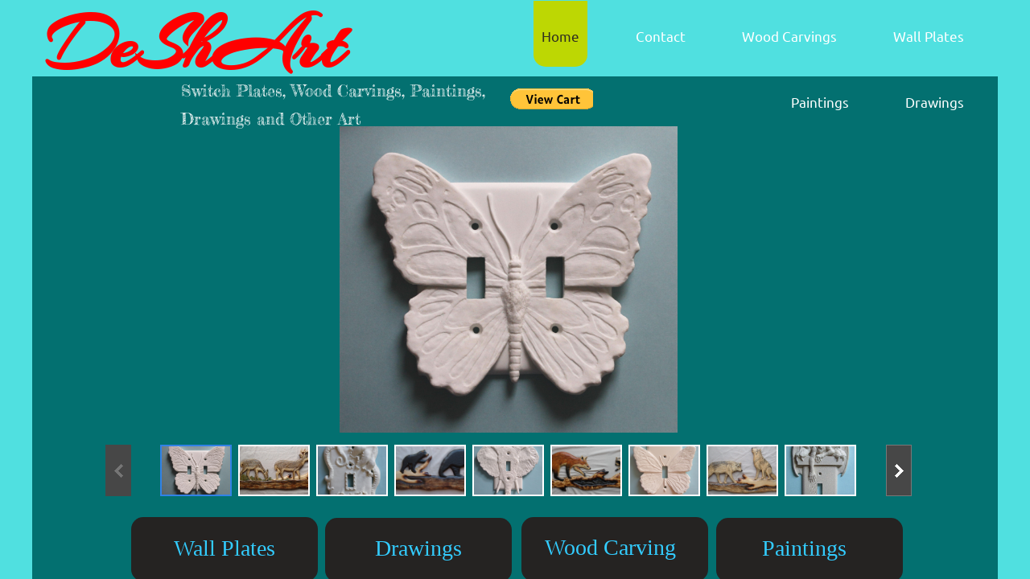

--- FILE ---
content_type: text/html; charset=utf-8
request_url: http://www.deshart.net/
body_size: 12467
content:
 <!DOCTYPE html><html lang="en" dir="ltr" data-tcc-ignore=""><head><title>Wall plates, wood carvings, paintings, drawings and other art</title><meta http-equiv="content-type" content="text/html; charset=UTF-8"><meta http-equiv="X-UA-Compatible" content="IE=edge,chrome=1"><link rel="stylesheet" type="text/css" href="site.css?v="><script> if (typeof ($sf) === "undefined") { $sf = { baseUrl: "https://img1.wsimg.com/wst/v7/WSB7_J_20200610_2101_DEP-18415_2776/v2", skin: "app", preload: 0, require: { jquery: "https://img1.wsimg.com/wst/v7/WSB7_J_20200610_2101_DEP-18415_2776/v2/libs/jquery/jq.js", paths: { "wsbcore": "common/wsb/core", "knockout": "libs/knockout/knockout" } } }; } </script><script id="duel" src="//img1.wsimg.com/starfield/duel/v2.5.8/duel.js?appid=O3BkA5J1#TzNCa0E1SjF2Mi41Ljdwcm9k"></script><script> define('jquery', ['jq!starfield/jquery.mod'], function(m) { return m; }); define('appconfig', [], { documentDownloadBaseUrl: 'http://nebula.wsimg.com' }); </script><meta http-equiv="Content-Location" content="home.html"><meta name="generator" content="Starfield Technologies; Go Daddy Website Builder 7.0.5350"><meta name="description" content="Butterfly wall plates, Steampunk octopus, bear wood carvings, raccoon, paintings, drawings and other fine art for your log cabin or home. "><meta property="og:type" content="website"><meta property="og:title" content="Wall plates, wood carvings, paintings, drawings and other art"><meta property="og:site_name" content="DeShArt"><meta property="og:url" content="http://deshart.net/home.html"><meta property="og:description" content="Butterfly wall plates, Steampunk octopus, bear wood carvings, raccoon, paintings, drawings and other fine art for your log cabin or home. "><meta property="og:image" content="//nebula.wsimg.com/887a08879c89458226891909fdbb42b4?AccessKeyId=8824FE6BE7F2AB1870C3&disposition=0&alloworigin=1"></head><body><style data-inline-fonts>/* vietnamese */
@font-face {
  font-family: 'Allura';
  font-style: normal;
  font-weight: 400;
  src: url(https://img1.wsimg.com/gfonts/s/allura/v23/9oRPNYsQpS4zjuA_hAgWDto.woff2) format('woff2');
  unicode-range: U+0102-0103, U+0110-0111, U+0128-0129, U+0168-0169, U+01A0-01A1, U+01AF-01B0, U+0300-0301, U+0303-0304, U+0308-0309, U+0323, U+0329, U+1EA0-1EF9, U+20AB;
}
/* latin-ext */
@font-face {
  font-family: 'Allura';
  font-style: normal;
  font-weight: 400;
  src: url(https://img1.wsimg.com/gfonts/s/allura/v23/9oRPNYsQpS4zjuA_hQgWDto.woff2) format('woff2');
  unicode-range: U+0100-02BA, U+02BD-02C5, U+02C7-02CC, U+02CE-02D7, U+02DD-02FF, U+0304, U+0308, U+0329, U+1D00-1DBF, U+1E00-1E9F, U+1EF2-1EFF, U+2020, U+20A0-20AB, U+20AD-20C0, U+2113, U+2C60-2C7F, U+A720-A7FF;
}
/* latin */
@font-face {
  font-family: 'Allura';
  font-style: normal;
  font-weight: 400;
  src: url(https://img1.wsimg.com/gfonts/s/allura/v23/9oRPNYsQpS4zjuA_iwgW.woff2) format('woff2');
  unicode-range: U+0000-00FF, U+0131, U+0152-0153, U+02BB-02BC, U+02C6, U+02DA, U+02DC, U+0304, U+0308, U+0329, U+2000-206F, U+20AC, U+2122, U+2191, U+2193, U+2212, U+2215, U+FEFF, U+FFFD;
}
/* cyrillic */
@font-face {
  font-family: 'Amatic SC';
  font-style: normal;
  font-weight: 400;
  src: url(https://img1.wsimg.com/gfonts/s/amaticsc/v28/TUZyzwprpvBS1izr_vOEDuSfQZQ.woff2) format('woff2');
  unicode-range: U+0301, U+0400-045F, U+0490-0491, U+04B0-04B1, U+2116;
}
/* hebrew */
@font-face {
  font-family: 'Amatic SC';
  font-style: normal;
  font-weight: 400;
  src: url(https://img1.wsimg.com/gfonts/s/amaticsc/v28/TUZyzwprpvBS1izr_vOECOSfQZQ.woff2) format('woff2');
  unicode-range: U+0307-0308, U+0590-05FF, U+200C-2010, U+20AA, U+25CC, U+FB1D-FB4F;
}
/* vietnamese */
@font-face {
  font-family: 'Amatic SC';
  font-style: normal;
  font-weight: 400;
  src: url(https://img1.wsimg.com/gfonts/s/amaticsc/v28/TUZyzwprpvBS1izr_vOEBeSfQZQ.woff2) format('woff2');
  unicode-range: U+0102-0103, U+0110-0111, U+0128-0129, U+0168-0169, U+01A0-01A1, U+01AF-01B0, U+0300-0301, U+0303-0304, U+0308-0309, U+0323, U+0329, U+1EA0-1EF9, U+20AB;
}
/* latin-ext */
@font-face {
  font-family: 'Amatic SC';
  font-style: normal;
  font-weight: 400;
  src: url(https://img1.wsimg.com/gfonts/s/amaticsc/v28/TUZyzwprpvBS1izr_vOEBOSfQZQ.woff2) format('woff2');
  unicode-range: U+0100-02BA, U+02BD-02C5, U+02C7-02CC, U+02CE-02D7, U+02DD-02FF, U+0304, U+0308, U+0329, U+1D00-1DBF, U+1E00-1E9F, U+1EF2-1EFF, U+2020, U+20A0-20AB, U+20AD-20C0, U+2113, U+2C60-2C7F, U+A720-A7FF;
}
/* latin */
@font-face {
  font-family: 'Amatic SC';
  font-style: normal;
  font-weight: 400;
  src: url(https://img1.wsimg.com/gfonts/s/amaticsc/v28/TUZyzwprpvBS1izr_vOECuSf.woff2) format('woff2');
  unicode-range: U+0000-00FF, U+0131, U+0152-0153, U+02BB-02BC, U+02C6, U+02DA, U+02DC, U+0304, U+0308, U+0329, U+2000-206F, U+20AC, U+2122, U+2191, U+2193, U+2212, U+2215, U+FEFF, U+FFFD;
}
/* vietnamese */
@font-face {
  font-family: 'Arizonia';
  font-style: normal;
  font-weight: 400;
  src: url(https://img1.wsimg.com/gfonts/s/arizonia/v23/neIIzCemt4A5qa7mv5WOFqwKUQ.woff2) format('woff2');
  unicode-range: U+0102-0103, U+0110-0111, U+0128-0129, U+0168-0169, U+01A0-01A1, U+01AF-01B0, U+0300-0301, U+0303-0304, U+0308-0309, U+0323, U+0329, U+1EA0-1EF9, U+20AB;
}
/* latin-ext */
@font-face {
  font-family: 'Arizonia';
  font-style: normal;
  font-weight: 400;
  src: url(https://img1.wsimg.com/gfonts/s/arizonia/v23/neIIzCemt4A5qa7mv5WPFqwKUQ.woff2) format('woff2');
  unicode-range: U+0100-02BA, U+02BD-02C5, U+02C7-02CC, U+02CE-02D7, U+02DD-02FF, U+0304, U+0308, U+0329, U+1D00-1DBF, U+1E00-1E9F, U+1EF2-1EFF, U+2020, U+20A0-20AB, U+20AD-20C0, U+2113, U+2C60-2C7F, U+A720-A7FF;
}
/* latin */
@font-face {
  font-family: 'Arizonia';
  font-style: normal;
  font-weight: 400;
  src: url(https://img1.wsimg.com/gfonts/s/arizonia/v23/neIIzCemt4A5qa7mv5WBFqw.woff2) format('woff2');
  unicode-range: U+0000-00FF, U+0131, U+0152-0153, U+02BB-02BC, U+02C6, U+02DA, U+02DC, U+0304, U+0308, U+0329, U+2000-206F, U+20AC, U+2122, U+2191, U+2193, U+2212, U+2215, U+FEFF, U+FFFD;
}
/* latin */
@font-face {
  font-family: 'Averia Sans Libre';
  font-style: normal;
  font-weight: 400;
  src: url(https://img1.wsimg.com/gfonts/s/averiasanslibre/v20/ga6XaxZG_G5OvCf_rt7FH3B6BHLMEdVOEoI.woff2) format('woff2');
  unicode-range: U+0000-00FF, U+0131, U+0152-0153, U+02BB-02BC, U+02C6, U+02DA, U+02DC, U+0304, U+0308, U+0329, U+2000-206F, U+20AC, U+2122, U+2191, U+2193, U+2212, U+2215, U+FEFF, U+FFFD;
}
/* latin */
@font-face {
  font-family: 'Cabin Sketch';
  font-style: normal;
  font-weight: 400;
  src: url(https://img1.wsimg.com/gfonts/s/cabinsketch/v23/QGYpz_kZZAGCONcK2A4bGOj8mNhN.woff2) format('woff2');
  unicode-range: U+0000-00FF, U+0131, U+0152-0153, U+02BB-02BC, U+02C6, U+02DA, U+02DC, U+0304, U+0308, U+0329, U+2000-206F, U+20AC, U+2122, U+2191, U+2193, U+2212, U+2215, U+FEFF, U+FFFD;
}
/* vietnamese */
@font-face {
  font-family: 'Francois One';
  font-style: normal;
  font-weight: 400;
  src: url(https://img1.wsimg.com/gfonts/s/francoisone/v22/_Xmr-H4zszafZw3A-KPSZut9zgiRi_Y.woff2) format('woff2');
  unicode-range: U+0102-0103, U+0110-0111, U+0128-0129, U+0168-0169, U+01A0-01A1, U+01AF-01B0, U+0300-0301, U+0303-0304, U+0308-0309, U+0323, U+0329, U+1EA0-1EF9, U+20AB;
}
/* latin-ext */
@font-face {
  font-family: 'Francois One';
  font-style: normal;
  font-weight: 400;
  src: url(https://img1.wsimg.com/gfonts/s/francoisone/v22/_Xmr-H4zszafZw3A-KPSZut9zwiRi_Y.woff2) format('woff2');
  unicode-range: U+0100-02BA, U+02BD-02C5, U+02C7-02CC, U+02CE-02D7, U+02DD-02FF, U+0304, U+0308, U+0329, U+1D00-1DBF, U+1E00-1E9F, U+1EF2-1EFF, U+2020, U+20A0-20AB, U+20AD-20C0, U+2113, U+2C60-2C7F, U+A720-A7FF;
}
/* latin */
@font-face {
  font-family: 'Francois One';
  font-style: normal;
  font-weight: 400;
  src: url(https://img1.wsimg.com/gfonts/s/francoisone/v22/_Xmr-H4zszafZw3A-KPSZut9wQiR.woff2) format('woff2');
  unicode-range: U+0000-00FF, U+0131, U+0152-0153, U+02BB-02BC, U+02C6, U+02DA, U+02DC, U+0304, U+0308, U+0329, U+2000-206F, U+20AC, U+2122, U+2191, U+2193, U+2212, U+2215, U+FEFF, U+FFFD;
}
/* latin-ext */
@font-face {
  font-family: 'Fredericka the Great';
  font-style: normal;
  font-weight: 400;
  src: url(https://img1.wsimg.com/gfonts/s/frederickathegreat/v23/9Bt33CxNwt7aOctW2xjbCstzwVKsIBVV--StxbcVcg.woff2) format('woff2');
  unicode-range: U+0100-02BA, U+02BD-02C5, U+02C7-02CC, U+02CE-02D7, U+02DD-02FF, U+0304, U+0308, U+0329, U+1D00-1DBF, U+1E00-1E9F, U+1EF2-1EFF, U+2020, U+20A0-20AB, U+20AD-20C0, U+2113, U+2C60-2C7F, U+A720-A7FF;
}
/* latin */
@font-face {
  font-family: 'Fredericka the Great';
  font-style: normal;
  font-weight: 400;
  src: url(https://img1.wsimg.com/gfonts/s/frederickathegreat/v23/9Bt33CxNwt7aOctW2xjbCstzwVKsIBVV--Sjxbc.woff2) format('woff2');
  unicode-range: U+0000-00FF, U+0131, U+0152-0153, U+02BB-02BC, U+02C6, U+02DA, U+02DC, U+0304, U+0308, U+0329, U+2000-206F, U+20AC, U+2122, U+2191, U+2193, U+2212, U+2215, U+FEFF, U+FFFD;
}
/* latin */
@font-face {
  font-family: 'Jacques Francois Shadow';
  font-style: normal;
  font-weight: 400;
  src: url(https://img1.wsimg.com/gfonts/s/jacquesfrancoisshadow/v27/KR1FBtOz8PKTMk-kqdkLVrvR0ECFrB6Pin-2_p8Suno.woff2) format('woff2');
  unicode-range: U+0000-00FF, U+0131, U+0152-0153, U+02BB-02BC, U+02C6, U+02DA, U+02DC, U+0304, U+0308, U+0329, U+2000-206F, U+20AC, U+2122, U+2191, U+2193, U+2212, U+2215, U+FEFF, U+FFFD;
}
/* latin */
@font-face {
  font-family: 'Josefin Slab';
  font-style: normal;
  font-weight: 400;
  src: url(https://img1.wsimg.com/gfonts/s/josefinslab/v29/lW-swjwOK3Ps5GSJlNNkMalNpiZe_ldbOR4W71msR349Kg.woff2) format('woff2');
  unicode-range: U+0000-00FF, U+0131, U+0152-0153, U+02BB-02BC, U+02C6, U+02DA, U+02DC, U+0304, U+0308, U+0329, U+2000-206F, U+20AC, U+2122, U+2191, U+2193, U+2212, U+2215, U+FEFF, U+FFFD;
}
/* latin-ext */
@font-face {
  font-family: 'Kaushan Script';
  font-style: normal;
  font-weight: 400;
  src: url(https://img1.wsimg.com/gfonts/s/kaushanscript/v19/vm8vdRfvXFLG3OLnsO15WYS5DG72wNJHMw.woff2) format('woff2');
  unicode-range: U+0100-02BA, U+02BD-02C5, U+02C7-02CC, U+02CE-02D7, U+02DD-02FF, U+0304, U+0308, U+0329, U+1D00-1DBF, U+1E00-1E9F, U+1EF2-1EFF, U+2020, U+20A0-20AB, U+20AD-20C0, U+2113, U+2C60-2C7F, U+A720-A7FF;
}
/* latin */
@font-face {
  font-family: 'Kaushan Script';
  font-style: normal;
  font-weight: 400;
  src: url(https://img1.wsimg.com/gfonts/s/kaushanscript/v19/vm8vdRfvXFLG3OLnsO15WYS5DG74wNI.woff2) format('woff2');
  unicode-range: U+0000-00FF, U+0131, U+0152-0153, U+02BB-02BC, U+02C6, U+02DA, U+02DC, U+0304, U+0308, U+0329, U+2000-206F, U+20AC, U+2122, U+2191, U+2193, U+2212, U+2215, U+FEFF, U+FFFD;
}
/* latin-ext */
@font-face {
  font-family: 'Love Ya Like A Sister';
  font-style: normal;
  font-weight: 400;
  src: url(https://img1.wsimg.com/gfonts/s/loveyalikeasister/v23/R70EjzUBlOqPeouhFDfR80-0FhOqJubN-BeL-3xdgGE.woff2) format('woff2');
  unicode-range: U+0100-02BA, U+02BD-02C5, U+02C7-02CC, U+02CE-02D7, U+02DD-02FF, U+0304, U+0308, U+0329, U+1D00-1DBF, U+1E00-1E9F, U+1EF2-1EFF, U+2020, U+20A0-20AB, U+20AD-20C0, U+2113, U+2C60-2C7F, U+A720-A7FF;
}
/* latin */
@font-face {
  font-family: 'Love Ya Like A Sister';
  font-style: normal;
  font-weight: 400;
  src: url(https://img1.wsimg.com/gfonts/s/loveyalikeasister/v23/R70EjzUBlOqPeouhFDfR80-0FhOqJubN-BeL9Xxd.woff2) format('woff2');
  unicode-range: U+0000-00FF, U+0131, U+0152-0153, U+02BB-02BC, U+02C6, U+02DA, U+02DC, U+0304, U+0308, U+0329, U+2000-206F, U+20AC, U+2122, U+2191, U+2193, U+2212, U+2215, U+FEFF, U+FFFD;
}
/* cyrillic-ext */
@font-face {
  font-family: 'Merriweather';
  font-style: normal;
  font-weight: 400;
  font-stretch: 100%;
  src: url(https://img1.wsimg.com/gfonts/s/merriweather/v33/u-4D0qyriQwlOrhSvowK_l5UcA6zuSYEqOzpPe3HOZJ5eX1WtLaQwmYiScCmDxhtNOKl8yDr3icaGV31GvU.woff2) format('woff2');
  unicode-range: U+0460-052F, U+1C80-1C8A, U+20B4, U+2DE0-2DFF, U+A640-A69F, U+FE2E-FE2F;
}
/* cyrillic */
@font-face {
  font-family: 'Merriweather';
  font-style: normal;
  font-weight: 400;
  font-stretch: 100%;
  src: url(https://img1.wsimg.com/gfonts/s/merriweather/v33/u-4D0qyriQwlOrhSvowK_l5UcA6zuSYEqOzpPe3HOZJ5eX1WtLaQwmYiScCmDxhtNOKl8yDr3icaEF31GvU.woff2) format('woff2');
  unicode-range: U+0301, U+0400-045F, U+0490-0491, U+04B0-04B1, U+2116;
}
/* vietnamese */
@font-face {
  font-family: 'Merriweather';
  font-style: normal;
  font-weight: 400;
  font-stretch: 100%;
  src: url(https://img1.wsimg.com/gfonts/s/merriweather/v33/u-4D0qyriQwlOrhSvowK_l5UcA6zuSYEqOzpPe3HOZJ5eX1WtLaQwmYiScCmDxhtNOKl8yDr3icaG131GvU.woff2) format('woff2');
  unicode-range: U+0102-0103, U+0110-0111, U+0128-0129, U+0168-0169, U+01A0-01A1, U+01AF-01B0, U+0300-0301, U+0303-0304, U+0308-0309, U+0323, U+0329, U+1EA0-1EF9, U+20AB;
}
/* latin-ext */
@font-face {
  font-family: 'Merriweather';
  font-style: normal;
  font-weight: 400;
  font-stretch: 100%;
  src: url(https://img1.wsimg.com/gfonts/s/merriweather/v33/u-4D0qyriQwlOrhSvowK_l5UcA6zuSYEqOzpPe3HOZJ5eX1WtLaQwmYiScCmDxhtNOKl8yDr3icaGl31GvU.woff2) format('woff2');
  unicode-range: U+0100-02BA, U+02BD-02C5, U+02C7-02CC, U+02CE-02D7, U+02DD-02FF, U+0304, U+0308, U+0329, U+1D00-1DBF, U+1E00-1E9F, U+1EF2-1EFF, U+2020, U+20A0-20AB, U+20AD-20C0, U+2113, U+2C60-2C7F, U+A720-A7FF;
}
/* latin */
@font-face {
  font-family: 'Merriweather';
  font-style: normal;
  font-weight: 400;
  font-stretch: 100%;
  src: url(https://img1.wsimg.com/gfonts/s/merriweather/v33/u-4D0qyriQwlOrhSvowK_l5UcA6zuSYEqOzpPe3HOZJ5eX1WtLaQwmYiScCmDxhtNOKl8yDr3icaFF31.woff2) format('woff2');
  unicode-range: U+0000-00FF, U+0131, U+0152-0153, U+02BB-02BC, U+02C6, U+02DA, U+02DC, U+0304, U+0308, U+0329, U+2000-206F, U+20AC, U+2122, U+2191, U+2193, U+2212, U+2215, U+FEFF, U+FFFD;
}
/* latin-ext */
@font-face {
  font-family: 'Offside';
  font-style: normal;
  font-weight: 400;
  src: url(https://img1.wsimg.com/gfonts/s/offside/v26/HI_KiYMWKa9QrAykc5joR6-d.woff2) format('woff2');
  unicode-range: U+0100-02BA, U+02BD-02C5, U+02C7-02CC, U+02CE-02D7, U+02DD-02FF, U+0304, U+0308, U+0329, U+1D00-1DBF, U+1E00-1E9F, U+1EF2-1EFF, U+2020, U+20A0-20AB, U+20AD-20C0, U+2113, U+2C60-2C7F, U+A720-A7FF;
}
/* latin */
@font-face {
  font-family: 'Offside';
  font-style: normal;
  font-weight: 400;
  src: url(https://img1.wsimg.com/gfonts/s/offside/v26/HI_KiYMWKa9QrAykc5boRw.woff2) format('woff2');
  unicode-range: U+0000-00FF, U+0131, U+0152-0153, U+02BB-02BC, U+02C6, U+02DA, U+02DC, U+0304, U+0308, U+0329, U+2000-206F, U+20AC, U+2122, U+2191, U+2193, U+2212, U+2215, U+FEFF, U+FFFD;
}
/* cyrillic-ext */
@font-face {
  font-family: 'Open Sans';
  font-style: normal;
  font-weight: 400;
  font-stretch: 100%;
  src: url(https://img1.wsimg.com/gfonts/s/opensans/v44/memSYaGs126MiZpBA-UvWbX2vVnXBbObj2OVZyOOSr4dVJWUgsjZ0B4taVIGxA.woff2) format('woff2');
  unicode-range: U+0460-052F, U+1C80-1C8A, U+20B4, U+2DE0-2DFF, U+A640-A69F, U+FE2E-FE2F;
}
/* cyrillic */
@font-face {
  font-family: 'Open Sans';
  font-style: normal;
  font-weight: 400;
  font-stretch: 100%;
  src: url(https://img1.wsimg.com/gfonts/s/opensans/v44/memSYaGs126MiZpBA-UvWbX2vVnXBbObj2OVZyOOSr4dVJWUgsjZ0B4kaVIGxA.woff2) format('woff2');
  unicode-range: U+0301, U+0400-045F, U+0490-0491, U+04B0-04B1, U+2116;
}
/* greek-ext */
@font-face {
  font-family: 'Open Sans';
  font-style: normal;
  font-weight: 400;
  font-stretch: 100%;
  src: url(https://img1.wsimg.com/gfonts/s/opensans/v44/memSYaGs126MiZpBA-UvWbX2vVnXBbObj2OVZyOOSr4dVJWUgsjZ0B4saVIGxA.woff2) format('woff2');
  unicode-range: U+1F00-1FFF;
}
/* greek */
@font-face {
  font-family: 'Open Sans';
  font-style: normal;
  font-weight: 400;
  font-stretch: 100%;
  src: url(https://img1.wsimg.com/gfonts/s/opensans/v44/memSYaGs126MiZpBA-UvWbX2vVnXBbObj2OVZyOOSr4dVJWUgsjZ0B4jaVIGxA.woff2) format('woff2');
  unicode-range: U+0370-0377, U+037A-037F, U+0384-038A, U+038C, U+038E-03A1, U+03A3-03FF;
}
/* hebrew */
@font-face {
  font-family: 'Open Sans';
  font-style: normal;
  font-weight: 400;
  font-stretch: 100%;
  src: url(https://img1.wsimg.com/gfonts/s/opensans/v44/memSYaGs126MiZpBA-UvWbX2vVnXBbObj2OVZyOOSr4dVJWUgsjZ0B4iaVIGxA.woff2) format('woff2');
  unicode-range: U+0307-0308, U+0590-05FF, U+200C-2010, U+20AA, U+25CC, U+FB1D-FB4F;
}
/* math */
@font-face {
  font-family: 'Open Sans';
  font-style: normal;
  font-weight: 400;
  font-stretch: 100%;
  src: url(https://img1.wsimg.com/gfonts/s/opensans/v44/memSYaGs126MiZpBA-UvWbX2vVnXBbObj2OVZyOOSr4dVJWUgsjZ0B5caVIGxA.woff2) format('woff2');
  unicode-range: U+0302-0303, U+0305, U+0307-0308, U+0310, U+0312, U+0315, U+031A, U+0326-0327, U+032C, U+032F-0330, U+0332-0333, U+0338, U+033A, U+0346, U+034D, U+0391-03A1, U+03A3-03A9, U+03B1-03C9, U+03D1, U+03D5-03D6, U+03F0-03F1, U+03F4-03F5, U+2016-2017, U+2034-2038, U+203C, U+2040, U+2043, U+2047, U+2050, U+2057, U+205F, U+2070-2071, U+2074-208E, U+2090-209C, U+20D0-20DC, U+20E1, U+20E5-20EF, U+2100-2112, U+2114-2115, U+2117-2121, U+2123-214F, U+2190, U+2192, U+2194-21AE, U+21B0-21E5, U+21F1-21F2, U+21F4-2211, U+2213-2214, U+2216-22FF, U+2308-230B, U+2310, U+2319, U+231C-2321, U+2336-237A, U+237C, U+2395, U+239B-23B7, U+23D0, U+23DC-23E1, U+2474-2475, U+25AF, U+25B3, U+25B7, U+25BD, U+25C1, U+25CA, U+25CC, U+25FB, U+266D-266F, U+27C0-27FF, U+2900-2AFF, U+2B0E-2B11, U+2B30-2B4C, U+2BFE, U+3030, U+FF5B, U+FF5D, U+1D400-1D7FF, U+1EE00-1EEFF;
}
/* symbols */
@font-face {
  font-family: 'Open Sans';
  font-style: normal;
  font-weight: 400;
  font-stretch: 100%;
  src: url(https://img1.wsimg.com/gfonts/s/opensans/v44/memSYaGs126MiZpBA-UvWbX2vVnXBbObj2OVZyOOSr4dVJWUgsjZ0B5OaVIGxA.woff2) format('woff2');
  unicode-range: U+0001-000C, U+000E-001F, U+007F-009F, U+20DD-20E0, U+20E2-20E4, U+2150-218F, U+2190, U+2192, U+2194-2199, U+21AF, U+21E6-21F0, U+21F3, U+2218-2219, U+2299, U+22C4-22C6, U+2300-243F, U+2440-244A, U+2460-24FF, U+25A0-27BF, U+2800-28FF, U+2921-2922, U+2981, U+29BF, U+29EB, U+2B00-2BFF, U+4DC0-4DFF, U+FFF9-FFFB, U+10140-1018E, U+10190-1019C, U+101A0, U+101D0-101FD, U+102E0-102FB, U+10E60-10E7E, U+1D2C0-1D2D3, U+1D2E0-1D37F, U+1F000-1F0FF, U+1F100-1F1AD, U+1F1E6-1F1FF, U+1F30D-1F30F, U+1F315, U+1F31C, U+1F31E, U+1F320-1F32C, U+1F336, U+1F378, U+1F37D, U+1F382, U+1F393-1F39F, U+1F3A7-1F3A8, U+1F3AC-1F3AF, U+1F3C2, U+1F3C4-1F3C6, U+1F3CA-1F3CE, U+1F3D4-1F3E0, U+1F3ED, U+1F3F1-1F3F3, U+1F3F5-1F3F7, U+1F408, U+1F415, U+1F41F, U+1F426, U+1F43F, U+1F441-1F442, U+1F444, U+1F446-1F449, U+1F44C-1F44E, U+1F453, U+1F46A, U+1F47D, U+1F4A3, U+1F4B0, U+1F4B3, U+1F4B9, U+1F4BB, U+1F4BF, U+1F4C8-1F4CB, U+1F4D6, U+1F4DA, U+1F4DF, U+1F4E3-1F4E6, U+1F4EA-1F4ED, U+1F4F7, U+1F4F9-1F4FB, U+1F4FD-1F4FE, U+1F503, U+1F507-1F50B, U+1F50D, U+1F512-1F513, U+1F53E-1F54A, U+1F54F-1F5FA, U+1F610, U+1F650-1F67F, U+1F687, U+1F68D, U+1F691, U+1F694, U+1F698, U+1F6AD, U+1F6B2, U+1F6B9-1F6BA, U+1F6BC, U+1F6C6-1F6CF, U+1F6D3-1F6D7, U+1F6E0-1F6EA, U+1F6F0-1F6F3, U+1F6F7-1F6FC, U+1F700-1F7FF, U+1F800-1F80B, U+1F810-1F847, U+1F850-1F859, U+1F860-1F887, U+1F890-1F8AD, U+1F8B0-1F8BB, U+1F8C0-1F8C1, U+1F900-1F90B, U+1F93B, U+1F946, U+1F984, U+1F996, U+1F9E9, U+1FA00-1FA6F, U+1FA70-1FA7C, U+1FA80-1FA89, U+1FA8F-1FAC6, U+1FACE-1FADC, U+1FADF-1FAE9, U+1FAF0-1FAF8, U+1FB00-1FBFF;
}
/* vietnamese */
@font-face {
  font-family: 'Open Sans';
  font-style: normal;
  font-weight: 400;
  font-stretch: 100%;
  src: url(https://img1.wsimg.com/gfonts/s/opensans/v44/memSYaGs126MiZpBA-UvWbX2vVnXBbObj2OVZyOOSr4dVJWUgsjZ0B4vaVIGxA.woff2) format('woff2');
  unicode-range: U+0102-0103, U+0110-0111, U+0128-0129, U+0168-0169, U+01A0-01A1, U+01AF-01B0, U+0300-0301, U+0303-0304, U+0308-0309, U+0323, U+0329, U+1EA0-1EF9, U+20AB;
}
/* latin-ext */
@font-face {
  font-family: 'Open Sans';
  font-style: normal;
  font-weight: 400;
  font-stretch: 100%;
  src: url(https://img1.wsimg.com/gfonts/s/opensans/v44/memSYaGs126MiZpBA-UvWbX2vVnXBbObj2OVZyOOSr4dVJWUgsjZ0B4uaVIGxA.woff2) format('woff2');
  unicode-range: U+0100-02BA, U+02BD-02C5, U+02C7-02CC, U+02CE-02D7, U+02DD-02FF, U+0304, U+0308, U+0329, U+1D00-1DBF, U+1E00-1E9F, U+1EF2-1EFF, U+2020, U+20A0-20AB, U+20AD-20C0, U+2113, U+2C60-2C7F, U+A720-A7FF;
}
/* latin */
@font-face {
  font-family: 'Open Sans';
  font-style: normal;
  font-weight: 400;
  font-stretch: 100%;
  src: url(https://img1.wsimg.com/gfonts/s/opensans/v44/memSYaGs126MiZpBA-UvWbX2vVnXBbObj2OVZyOOSr4dVJWUgsjZ0B4gaVI.woff2) format('woff2');
  unicode-range: U+0000-00FF, U+0131, U+0152-0153, U+02BB-02BC, U+02C6, U+02DA, U+02DC, U+0304, U+0308, U+0329, U+2000-206F, U+20AC, U+2122, U+2191, U+2193, U+2212, U+2215, U+FEFF, U+FFFD;
}
/* cyrillic-ext */
@font-face {
  font-family: 'Oswald';
  font-style: normal;
  font-weight: 400;
  src: url(https://img1.wsimg.com/gfonts/s/oswald/v57/TK3_WkUHHAIjg75cFRf3bXL8LICs1_FvsUtiZTaR.woff2) format('woff2');
  unicode-range: U+0460-052F, U+1C80-1C8A, U+20B4, U+2DE0-2DFF, U+A640-A69F, U+FE2E-FE2F;
}
/* cyrillic */
@font-face {
  font-family: 'Oswald';
  font-style: normal;
  font-weight: 400;
  src: url(https://img1.wsimg.com/gfonts/s/oswald/v57/TK3_WkUHHAIjg75cFRf3bXL8LICs1_FvsUJiZTaR.woff2) format('woff2');
  unicode-range: U+0301, U+0400-045F, U+0490-0491, U+04B0-04B1, U+2116;
}
/* vietnamese */
@font-face {
  font-family: 'Oswald';
  font-style: normal;
  font-weight: 400;
  src: url(https://img1.wsimg.com/gfonts/s/oswald/v57/TK3_WkUHHAIjg75cFRf3bXL8LICs1_FvsUliZTaR.woff2) format('woff2');
  unicode-range: U+0102-0103, U+0110-0111, U+0128-0129, U+0168-0169, U+01A0-01A1, U+01AF-01B0, U+0300-0301, U+0303-0304, U+0308-0309, U+0323, U+0329, U+1EA0-1EF9, U+20AB;
}
/* latin-ext */
@font-face {
  font-family: 'Oswald';
  font-style: normal;
  font-weight: 400;
  src: url(https://img1.wsimg.com/gfonts/s/oswald/v57/TK3_WkUHHAIjg75cFRf3bXL8LICs1_FvsUhiZTaR.woff2) format('woff2');
  unicode-range: U+0100-02BA, U+02BD-02C5, U+02C7-02CC, U+02CE-02D7, U+02DD-02FF, U+0304, U+0308, U+0329, U+1D00-1DBF, U+1E00-1E9F, U+1EF2-1EFF, U+2020, U+20A0-20AB, U+20AD-20C0, U+2113, U+2C60-2C7F, U+A720-A7FF;
}
/* latin */
@font-face {
  font-family: 'Oswald';
  font-style: normal;
  font-weight: 400;
  src: url(https://img1.wsimg.com/gfonts/s/oswald/v57/TK3_WkUHHAIjg75cFRf3bXL8LICs1_FvsUZiZQ.woff2) format('woff2');
  unicode-range: U+0000-00FF, U+0131, U+0152-0153, U+02BB-02BC, U+02C6, U+02DA, U+02DC, U+0304, U+0308, U+0329, U+2000-206F, U+20AC, U+2122, U+2191, U+2193, U+2212, U+2215, U+FEFF, U+FFFD;
}
/* latin-ext */
@font-face {
  font-family: 'Over the Rainbow';
  font-style: normal;
  font-weight: 400;
  src: url(https://img1.wsimg.com/gfonts/s/overtherainbow/v23/11haGoXG1k_HKhMLUWz7Mc7vvW5ulvqs9eA2.woff2) format('woff2');
  unicode-range: U+0100-02BA, U+02BD-02C5, U+02C7-02CC, U+02CE-02D7, U+02DD-02FF, U+0304, U+0308, U+0329, U+1D00-1DBF, U+1E00-1E9F, U+1EF2-1EFF, U+2020, U+20A0-20AB, U+20AD-20C0, U+2113, U+2C60-2C7F, U+A720-A7FF;
}
/* latin */
@font-face {
  font-family: 'Over the Rainbow';
  font-style: normal;
  font-weight: 400;
  src: url(https://img1.wsimg.com/gfonts/s/overtherainbow/v23/11haGoXG1k_HKhMLUWz7Mc7vvW5ulvSs9Q.woff2) format('woff2');
  unicode-range: U+0000-00FF, U+0131, U+0152-0153, U+02BB-02BC, U+02C6, U+02DA, U+02DC, U+0304, U+0308, U+0329, U+2000-206F, U+20AC, U+2122, U+2191, U+2193, U+2212, U+2215, U+FEFF, U+FFFD;
}
/* cyrillic-ext */
@font-face {
  font-family: 'Pacifico';
  font-style: normal;
  font-weight: 400;
  src: url(https://img1.wsimg.com/gfonts/s/pacifico/v23/FwZY7-Qmy14u9lezJ-6K6MmTpA.woff2) format('woff2');
  unicode-range: U+0460-052F, U+1C80-1C8A, U+20B4, U+2DE0-2DFF, U+A640-A69F, U+FE2E-FE2F;
}
/* cyrillic */
@font-face {
  font-family: 'Pacifico';
  font-style: normal;
  font-weight: 400;
  src: url(https://img1.wsimg.com/gfonts/s/pacifico/v23/FwZY7-Qmy14u9lezJ-6D6MmTpA.woff2) format('woff2');
  unicode-range: U+0301, U+0400-045F, U+0490-0491, U+04B0-04B1, U+2116;
}
/* vietnamese */
@font-face {
  font-family: 'Pacifico';
  font-style: normal;
  font-weight: 400;
  src: url(https://img1.wsimg.com/gfonts/s/pacifico/v23/FwZY7-Qmy14u9lezJ-6I6MmTpA.woff2) format('woff2');
  unicode-range: U+0102-0103, U+0110-0111, U+0128-0129, U+0168-0169, U+01A0-01A1, U+01AF-01B0, U+0300-0301, U+0303-0304, U+0308-0309, U+0323, U+0329, U+1EA0-1EF9, U+20AB;
}
/* latin-ext */
@font-face {
  font-family: 'Pacifico';
  font-style: normal;
  font-weight: 400;
  src: url(https://img1.wsimg.com/gfonts/s/pacifico/v23/FwZY7-Qmy14u9lezJ-6J6MmTpA.woff2) format('woff2');
  unicode-range: U+0100-02BA, U+02BD-02C5, U+02C7-02CC, U+02CE-02D7, U+02DD-02FF, U+0304, U+0308, U+0329, U+1D00-1DBF, U+1E00-1E9F, U+1EF2-1EFF, U+2020, U+20A0-20AB, U+20AD-20C0, U+2113, U+2C60-2C7F, U+A720-A7FF;
}
/* latin */
@font-face {
  font-family: 'Pacifico';
  font-style: normal;
  font-weight: 400;
  src: url(https://img1.wsimg.com/gfonts/s/pacifico/v23/FwZY7-Qmy14u9lezJ-6H6Mk.woff2) format('woff2');
  unicode-range: U+0000-00FF, U+0131, U+0152-0153, U+02BB-02BC, U+02C6, U+02DA, U+02DC, U+0304, U+0308, U+0329, U+2000-206F, U+20AC, U+2122, U+2191, U+2193, U+2212, U+2215, U+FEFF, U+FFFD;
}
/* latin-ext */
@font-face {
  font-family: 'Romanesco';
  font-style: normal;
  font-weight: 400;
  src: url(https://img1.wsimg.com/gfonts/s/romanesco/v22/w8gYH2ozQOY7_r_J7mSX1XYKmOo.woff2) format('woff2');
  unicode-range: U+0100-02BA, U+02BD-02C5, U+02C7-02CC, U+02CE-02D7, U+02DD-02FF, U+0304, U+0308, U+0329, U+1D00-1DBF, U+1E00-1E9F, U+1EF2-1EFF, U+2020, U+20A0-20AB, U+20AD-20C0, U+2113, U+2C60-2C7F, U+A720-A7FF;
}
/* latin */
@font-face {
  font-family: 'Romanesco';
  font-style: normal;
  font-weight: 400;
  src: url(https://img1.wsimg.com/gfonts/s/romanesco/v22/w8gYH2ozQOY7_r_J7mSX23YK.woff2) format('woff2');
  unicode-range: U+0000-00FF, U+0131, U+0152-0153, U+02BB-02BC, U+02C6, U+02DA, U+02DC, U+0304, U+0308, U+0329, U+2000-206F, U+20AC, U+2122, U+2191, U+2193, U+2212, U+2215, U+FEFF, U+FFFD;
}
/* latin-ext */
@font-face {
  font-family: 'Sacramento';
  font-style: normal;
  font-weight: 400;
  src: url(https://img1.wsimg.com/gfonts/s/sacramento/v17/buEzpo6gcdjy0EiZMBUG4CMf_exL.woff2) format('woff2');
  unicode-range: U+0100-02BA, U+02BD-02C5, U+02C7-02CC, U+02CE-02D7, U+02DD-02FF, U+0304, U+0308, U+0329, U+1D00-1DBF, U+1E00-1E9F, U+1EF2-1EFF, U+2020, U+20A0-20AB, U+20AD-20C0, U+2113, U+2C60-2C7F, U+A720-A7FF;
}
/* latin */
@font-face {
  font-family: 'Sacramento';
  font-style: normal;
  font-weight: 400;
  src: url(https://img1.wsimg.com/gfonts/s/sacramento/v17/buEzpo6gcdjy0EiZMBUG4C0f_Q.woff2) format('woff2');
  unicode-range: U+0000-00FF, U+0131, U+0152-0153, U+02BB-02BC, U+02C6, U+02DA, U+02DC, U+0304, U+0308, U+0329, U+2000-206F, U+20AC, U+2122, U+2191, U+2193, U+2212, U+2215, U+FEFF, U+FFFD;
}
/* latin-ext */
@font-face {
  font-family: 'Seaweed Script';
  font-style: normal;
  font-weight: 400;
  src: url(https://img1.wsimg.com/gfonts/s/seaweedscript/v17/bx6cNx6Tne2pxOATYE8C_Rsoe3WA8qY2VQ.woff2) format('woff2');
  unicode-range: U+0100-02BA, U+02BD-02C5, U+02C7-02CC, U+02CE-02D7, U+02DD-02FF, U+0304, U+0308, U+0329, U+1D00-1DBF, U+1E00-1E9F, U+1EF2-1EFF, U+2020, U+20A0-20AB, U+20AD-20C0, U+2113, U+2C60-2C7F, U+A720-A7FF;
}
/* latin */
@font-face {
  font-family: 'Seaweed Script';
  font-style: normal;
  font-weight: 400;
  src: url(https://img1.wsimg.com/gfonts/s/seaweedscript/v17/bx6cNx6Tne2pxOATYE8C_Rsoe3WO8qY.woff2) format('woff2');
  unicode-range: U+0000-00FF, U+0131, U+0152-0153, U+02BB-02BC, U+02C6, U+02DA, U+02DC, U+0304, U+0308, U+0329, U+2000-206F, U+20AC, U+2122, U+2191, U+2193, U+2212, U+2215, U+FEFF, U+FFFD;
}
/* latin-ext */
@font-face {
  font-family: 'Special Elite';
  font-style: normal;
  font-weight: 400;
  src: url(https://img1.wsimg.com/gfonts/s/specialelite/v20/XLYgIZbkc4JPUL5CVArUVL0ntn4OSEFt.woff2) format('woff2');
  unicode-range: U+0100-02BA, U+02BD-02C5, U+02C7-02CC, U+02CE-02D7, U+02DD-02FF, U+0304, U+0308, U+0329, U+1D00-1DBF, U+1E00-1E9F, U+1EF2-1EFF, U+2020, U+20A0-20AB, U+20AD-20C0, U+2113, U+2C60-2C7F, U+A720-A7FF;
}
/* latin */
@font-face {
  font-family: 'Special Elite';
  font-style: normal;
  font-weight: 400;
  src: url(https://img1.wsimg.com/gfonts/s/specialelite/v20/XLYgIZbkc4JPUL5CVArUVL0ntnAOSA.woff2) format('woff2');
  unicode-range: U+0000-00FF, U+0131, U+0152-0153, U+02BB-02BC, U+02C6, U+02DA, U+02DC, U+0304, U+0308, U+0329, U+2000-206F, U+20AC, U+2122, U+2191, U+2193, U+2212, U+2215, U+FEFF, U+FFFD;
}

/* vietnamese */
@font-face {
  font-family: 'Playball';
  font-style: normal;
  font-weight: 400;
  src: url(https://img1.wsimg.com/gfonts/s/playball/v22/TK3gWksYAxQ7jbsKcg8Lnep_Kg.woff2) format('woff2');
  unicode-range: U+0102-0103, U+0110-0111, U+0128-0129, U+0168-0169, U+01A0-01A1, U+01AF-01B0, U+0300-0301, U+0303-0304, U+0308-0309, U+0323, U+0329, U+1EA0-1EF9, U+20AB;
}
/* latin-ext */
@font-face {
  font-family: 'Playball';
  font-style: normal;
  font-weight: 400;
  src: url(https://img1.wsimg.com/gfonts/s/playball/v22/TK3gWksYAxQ7jbsKcg8Knep_Kg.woff2) format('woff2');
  unicode-range: U+0100-02BA, U+02BD-02C5, U+02C7-02CC, U+02CE-02D7, U+02DD-02FF, U+0304, U+0308, U+0329, U+1D00-1DBF, U+1E00-1E9F, U+1EF2-1EFF, U+2020, U+20A0-20AB, U+20AD-20C0, U+2113, U+2C60-2C7F, U+A720-A7FF;
}
/* latin */
@font-face {
  font-family: 'Playball';
  font-style: normal;
  font-weight: 400;
  src: url(https://img1.wsimg.com/gfonts/s/playball/v22/TK3gWksYAxQ7jbsKcg8Eneo.woff2) format('woff2');
  unicode-range: U+0000-00FF, U+0131, U+0152-0153, U+02BB-02BC, U+02C6, U+02DA, U+02DC, U+0304, U+0308, U+0329, U+2000-206F, U+20AC, U+2122, U+2191, U+2193, U+2212, U+2215, U+FEFF, U+FFFD;
}
/* cyrillic-ext */
@font-face {
  font-family: 'Ubuntu';
  font-style: normal;
  font-weight: 400;
  src: url(https://img1.wsimg.com/gfonts/s/ubuntu/v21/4iCs6KVjbNBYlgoKcg72j00.woff2) format('woff2');
  unicode-range: U+0460-052F, U+1C80-1C8A, U+20B4, U+2DE0-2DFF, U+A640-A69F, U+FE2E-FE2F;
}
/* cyrillic */
@font-face {
  font-family: 'Ubuntu';
  font-style: normal;
  font-weight: 400;
  src: url(https://img1.wsimg.com/gfonts/s/ubuntu/v21/4iCs6KVjbNBYlgoKew72j00.woff2) format('woff2');
  unicode-range: U+0301, U+0400-045F, U+0490-0491, U+04B0-04B1, U+2116;
}
/* greek-ext */
@font-face {
  font-family: 'Ubuntu';
  font-style: normal;
  font-weight: 400;
  src: url(https://img1.wsimg.com/gfonts/s/ubuntu/v21/4iCs6KVjbNBYlgoKcw72j00.woff2) format('woff2');
  unicode-range: U+1F00-1FFF;
}
/* greek */
@font-face {
  font-family: 'Ubuntu';
  font-style: normal;
  font-weight: 400;
  src: url(https://img1.wsimg.com/gfonts/s/ubuntu/v21/4iCs6KVjbNBYlgoKfA72j00.woff2) format('woff2');
  unicode-range: U+0370-0377, U+037A-037F, U+0384-038A, U+038C, U+038E-03A1, U+03A3-03FF;
}
/* latin-ext */
@font-face {
  font-family: 'Ubuntu';
  font-style: normal;
  font-weight: 400;
  src: url(https://img1.wsimg.com/gfonts/s/ubuntu/v21/4iCs6KVjbNBYlgoKcQ72j00.woff2) format('woff2');
  unicode-range: U+0100-02BA, U+02BD-02C5, U+02C7-02CC, U+02CE-02D7, U+02DD-02FF, U+0304, U+0308, U+0329, U+1D00-1DBF, U+1E00-1E9F, U+1EF2-1EFF, U+2020, U+20A0-20AB, U+20AD-20C0, U+2113, U+2C60-2C7F, U+A720-A7FF;
}
/* latin */
@font-face {
  font-family: 'Ubuntu';
  font-style: normal;
  font-weight: 400;
  src: url(https://img1.wsimg.com/gfonts/s/ubuntu/v21/4iCs6KVjbNBYlgoKfw72.woff2) format('woff2');
  unicode-range: U+0000-00FF, U+0131, U+0152-0153, U+02BB-02BC, U+02C6, U+02DA, U+02DC, U+0304, U+0308, U+0329, U+2000-206F, U+20AC, U+2122, U+2191, U+2193, U+2212, U+2215, U+FEFF, U+FFFD;
}
</style><style type="text/css"> #wsb-element-00000000-0000-0000-0000-000260296827{top:79px;left:363px;position:absolute;z-index:116}#wsb-element-00000000-0000-0000-0000-000260296827 .txt{width:155px;height:31px}#wsb-element-00000000-0000-0000-0000-000260296826{top:47px;left:559px;position:absolute;z-index:117}#wsb-element-00000000-0000-0000-0000-000260296826 .txt{width:153px;height:31px}#wsb-element-00000000-0000-0000-0000-000260296825{top:79px;left:108px;position:absolute;z-index:112}#wsb-element-00000000-0000-0000-0000-000260296825 .txt{width:123px;height:31px}#wsb-element-00000000-0000-0000-0000-000260296824{top:47px;left:134px;position:absolute;z-index:111}#wsb-element-00000000-0000-0000-0000-000260296824 .txt{width:96px;height:31px}#wsb-element-00000000-0000-0000-0000-000260296823{top:105px;left:947px;position:absolute;z-index:43}#wsb-element-00000000-0000-0000-0000-000260296823 .txt{width:401px;height:31px}#wsb-element-00000000-0000-0000-0000-000260296774{top:-94px;left:542px;position:absolute;z-index:23}#wsb-element-00000000-0000-0000-0000-000260296774{width:651px;height:45px}#wsb-element-f871ec29-eeca-4a44-8b26-456d030ad7d6{top:548.78px;left:381.56px;position:absolute;z-index:174}#wsb-element-f871ec29-eeca-4a44-8b26-456d030ad7d6 .txt{width:197px;height:64px}#wsb-element-f0d0b56d-8dcd-4f8b-b446-395ef0907323{top:548.78px;left:140.5px;position:absolute;z-index:179}#wsb-element-f0d0b56d-8dcd-4f8b-b446-395ef0907323 .txt{width:197px;height:64px}#wsb-element-efa6774d-e563-4e4d-9549-7e682f633d6a{top:739px;left:157px;position:absolute;z-index:197}#wsb-element-efa6774d-e563-4e4d-9549-7e682f633d6a .txt{width:209px;height:134px}#wsb-element-cffe7d80-ffbe-4e37-85e2-a8dc8022961d{top:15px;left:594px;position:absolute;z-index:268}#wsb-element-cffe7d80-ffbe-4e37-85e2-a8dc8022961d .wsb-htmlsnippet-element{width:103px;height:30px;overflow:hidden;margin:auto}#wsb-element-caf73e3e-cd1c-407d-b35b-900c4a1b6952{top:548.78px;left:861px;position:absolute;z-index:237}#wsb-element-caf73e3e-cd1c-407d-b35b-900c4a1b6952 .txt{width:197px;height:64px}#wsb-element-a78b5766-8dda-4cad-9d7b-15893b2d003a{top:1266.99px;left:766px;position:absolute;z-index:198}#wsb-element-a78b5766-8dda-4cad-9d7b-15893b2d003a .wsb-image-inner{}#wsb-element-a78b5766-8dda-4cad-9d7b-15893b2d003a .wsb-image-inner div{width:24px;height:24px;position:relative;overflow:hidden}#wsb-element-a78b5766-8dda-4cad-9d7b-15893b2d003a img{position:absolute}#wsb-element-9f47150e-cc86-46e8-a25d-9582fa3210cb{top:548.78px;left:849.5px;position:absolute;z-index:236}#wsb-element-9f47150e-cc86-46e8-a25d-9582fa3210cb .wsb-shape{width:232px;height:80px;box-sizing:content-box;-moz-box-sizing:content-box}#wsb-element-92a33667-40ef-40ac-9a01-723b1496587c{top:739px;left:608px;position:absolute;z-index:195}#wsb-element-92a33667-40ef-40ac-9a01-723b1496587c .txt{width:209px;height:92px}#wsb-element-7e6791e2-4bec-455a-a61b-5ad8a22bdf3d{top:548px;left:620px;position:absolute;z-index:97}#wsb-element-7e6791e2-4bec-455a-a61b-5ad8a22bdf3d .txt{width:197px;height:64px}#wsb-element-4e3dc9e1-5ebe-41ab-aab7-3cff7b357568{top:647.99px;left:896px;position:absolute;z-index:201}#wsb-element-4e3dc9e1-5ebe-41ab-aab7-3cff7b357568 .wsb-button{width:120px;height:50px}#wsb-element-38868565-39e2-4b89-8fc3-d9de03691859{top:62px;left:91px;position:absolute;z-index:47}#wsb-element-38868565-39e2-4b89-8fc3-d9de03691859>div{width:1002px;height:461px}#wsb-element-338c80c9-540e-4463-9e81-724d1e70c2a4{top:739px;left:861px;position:absolute;z-index:204}#wsb-element-338c80c9-540e-4463-9e81-724d1e70c2a4 .txt{width:209px;height:92px}#wsb-element-00000000-0000-0000-0000-000267894589{top:2033px;left:468px;position:absolute;z-index:123}#wsb-element-00000000-0000-0000-0000-000267894589 .wsb-htmlsnippet-element{width:284px;height:100px;overflow:hidden;margin:auto}#wsb-element-00000000-0000-0000-0000-000261228800{top:-36px;left:185px;position:absolute;z-index:122}#wsb-element-00000000-0000-0000-0000-000261228800 .txt{width:450px;height:133px}#wsb-element-00000000-0000-0000-0000-000260296833{top:1322px;left:766px;position:absolute;z-index:119}#wsb-element-00000000-0000-0000-0000-000260296833 .wsb-image-inner{}#wsb-element-00000000-0000-0000-0000-000260296833 .wsb-image-inner div{width:24px;height:24px;position:relative;overflow:hidden}#wsb-element-00000000-0000-0000-0000-000260296833 img{position:absolute}#wsb-element-00000000-0000-0000-0000-000260296821{top:1220px;left:766px;position:absolute;z-index:109}#wsb-element-00000000-0000-0000-0000-000260296821 .wsb-image-inner{}#wsb-element-00000000-0000-0000-0000-000260296821 .wsb-image-inner div{width:24px;height:24px;position:relative;overflow:hidden}#wsb-element-00000000-0000-0000-0000-000260296821 img{position:absolute}#wsb-element-00000000-0000-0000-0000-000260296819{top:1250px;left:766px;position:absolute;z-index:106}#wsb-element-00000000-0000-0000-0000-000260296819 .wsb-line-element{width:317px;height:20px}#wsb-element-00000000-0000-0000-0000-000260296818{top:1302px;left:764px;position:absolute;z-index:107}#wsb-element-00000000-0000-0000-0000-000260296818 .wsb-line-element{width:317px;height:20px}#wsb-element-00000000-0000-0000-0000-000260296816{top:1145px;left:764px;position:absolute;z-index:103}#wsb-element-00000000-0000-0000-0000-000260296816 .wsb-line-element{width:317px;height:20px}#wsb-element-00000000-0000-0000-0000-000260296815{top:1169px;left:766px;position:absolute;z-index:104}#wsb-element-00000000-0000-0000-0000-000260296815 .wsb-image-inner{}#wsb-element-00000000-0000-0000-0000-000260296815 .wsb-image-inner div{width:24px;height:24px;position:relative;overflow:hidden}#wsb-element-00000000-0000-0000-0000-000260296815 img{position:absolute}#wsb-element-00000000-0000-0000-0000-000260296814{top:1197px;left:764px;position:absolute;z-index:105}#wsb-element-00000000-0000-0000-0000-000260296814 .wsb-line-element{width:317px;height:20px}#wsb-element-00000000-0000-0000-0000-000260296813{top:1117px;left:766px;position:absolute;z-index:102}#wsb-element-00000000-0000-0000-0000-000260296813 .wsb-image-inner{}#wsb-element-00000000-0000-0000-0000-000260296813 .wsb-image-inner div{width:24px;height:24px;position:relative;overflow:hidden}#wsb-element-00000000-0000-0000-0000-000260296813 img{position:absolute}#wsb-element-00000000-0000-0000-0000-000260296812{top:1095px;left:764px;position:absolute;z-index:101}#wsb-element-00000000-0000-0000-0000-000260296812 .wsb-line-element{width:317px;height:20px}#wsb-element-00000000-0000-0000-0000-000260296811{top:947px;left:124px;position:absolute;z-index:99}#wsb-element-00000000-0000-0000-0000-000260296811 .wsb-line-element{width:957px;height:20px}#wsb-element-00000000-0000-0000-0000-000260296810{top:924px;left:123px;position:absolute;z-index:100}#wsb-element-00000000-0000-0000-0000-000260296810 .wsb-line-element{width:957px;height:20px}#wsb-element-00000000-0000-0000-0000-000260296807{top:548px;left:123px;position:absolute;z-index:93}#wsb-element-00000000-0000-0000-0000-000260296807 .wsb-shape{width:232px;height:80px;box-sizing:content-box;-moz-box-sizing:content-box}#wsb-element-00000000-0000-0000-0000-000260296805{top:548px;left:608px;position:absolute;z-index:95}#wsb-element-00000000-0000-0000-0000-000260296805 .wsb-shape{width:232px;height:80px;box-sizing:content-box;-moz-box-sizing:content-box}#wsb-element-00000000-0000-0000-0000-000260296803{top:1067px;left:766px;position:absolute;z-index:92}#wsb-element-00000000-0000-0000-0000-000260296803 .wsb-image-inner{}#wsb-element-00000000-0000-0000-0000-000260296803 .wsb-image-inner div{width:24px;height:24px;position:relative;overflow:hidden}#wsb-element-00000000-0000-0000-0000-000260296803 img{position:absolute}#wsb-element-00000000-0000-0000-0000-000260296801{top:1247px;left:130px;position:absolute;z-index:90}#wsb-element-00000000-0000-0000-0000-000260296801 .wsb-image-inner{}#wsb-element-00000000-0000-0000-0000-000260296801 .wsb-image-inner div{width:130px;height:130px;position:relative;overflow:hidden}#wsb-element-00000000-0000-0000-0000-000260296801 img{position:absolute}#wsb-element-00000000-0000-0000-0000-000260296800{top:1091px;left:130px;position:absolute;z-index:89}#wsb-element-00000000-0000-0000-0000-000260296800 .wsb-image-inner{}#wsb-element-00000000-0000-0000-0000-000260296800 .wsb-image-inner div{width:130px;height:130px;position:relative;overflow:hidden}#wsb-element-00000000-0000-0000-0000-000260296800 img{position:absolute}#wsb-element-00000000-0000-0000-0000-000260296799{top:548.78px;left:364.06px;position:absolute;z-index:52}#wsb-element-00000000-0000-0000-0000-000260296799 .wsb-shape{width:232px;height:80px;box-sizing:content-box;-moz-box-sizing:content-box}#wsb-element-00000000-0000-0000-0000-000260296794{top:1047.5px;left:805px;position:absolute;z-index:75}#wsb-element-00000000-0000-0000-0000-000260296794 .txt{width:388px;height:369px}#wsb-element-00000000-0000-0000-0000-000260296792{top:992.5px;left:786px;position:absolute;z-index:72}#wsb-element-00000000-0000-0000-0000-000260296792 .txt{width:406px;height:48px}#wsb-element-00000000-0000-0000-0000-000260296791{top:1049px;left:299px;position:absolute;z-index:65}#wsb-element-00000000-0000-0000-0000-000260296791 .txt{width:425px;height:505px}#wsb-element-00000000-0000-0000-0000-000260296790{top:1010px;left:157px;position:absolute;z-index:64}#wsb-element-00000000-0000-0000-0000-000260296790 .txt{width:561px;height:57px}#wsb-element-00000000-0000-0000-0000-000260296788{top:647.99px;left:658px;position:absolute;z-index:60}#wsb-element-00000000-0000-0000-0000-000260296788 .wsb-button{width:120px;height:50px}#wsb-element-00000000-0000-0000-0000-000260296785{top:739px;left:375.56px;position:absolute;z-index:56}#wsb-element-00000000-0000-0000-0000-000260296785 .txt{width:209px;height:83px}#wsb-element-00000000-0000-0000-0000-000260296784{top:648px;left:420.06px;position:absolute;z-index:57}#wsb-element-00000000-0000-0000-0000-000260296784 .wsb-button{width:120px;height:50px}#wsb-element-00000000-0000-0000-0000-000260296775{top:648px;left:179px;position:absolute;z-index:27}#wsb-element-00000000-0000-0000-0000-000260296775 .wsb-button{width:120px;height:50px}#wsb-element-836f4e10-4a31-4c89-9540-3d24d95f86e4{top:-122px;left:-30px;position:absolute;z-index:177}#wsb-element-836f4e10-4a31-4c89-9540-3d24d95f86e4 .txt{width:479px;height:180px}#wsb-element-00000000-0000-0000-0000-000260296830{top:47px;left:259px;position:absolute;z-index:113}#wsb-element-00000000-0000-0000-0000-000260296830 .txt{width:98px;height:31px}#wsb-element-00000000-0000-0000-0000-000260296828{top:47px;left:384px;position:absolute;z-index:115}#wsb-element-00000000-0000-0000-0000-000260296828 .txt{width:131px;height:31px}#wsb-element-00000000-0000-0000-0000-000260296831{top:79px;left:533px;position:absolute;z-index:118}#wsb-element-00000000-0000-0000-0000-000260296831 .txt{width:183px;height:43px}#wsb-element-00000000-0000-0000-0000-000260296829{top:79px;left:233px;position:absolute;z-index:114}#wsb-element-00000000-0000-0000-0000-000260296829 .txt{width:127px;height:31px} </style><div class="wsb-canvas body" style="background-color: #50e0e0; background-position-x: center; background-position-y: top; background-position: center top; background-repeat: no-repeat; position: fixed; top: 0; bottom: 0; left: 0; right: 0; width: 100%; height: 100%; overflow: hidden;"><div class="wsb-canvas-page-container" style="position: absolute; top: 0; bottom: 0; left: 0; right: 0; width: 100%; height: 100%; overflow: auto;"><div id="wsb-canvas-template-page" class="wsb-canvas-page page" style="height: 2133px; margin: auto; width: 1200px; background-color: #037070; position: relative; margin-top: 95px"><div id="wsb-canvas-template-container" style="position: absolute;"> <div id="wsb-element-00000000-0000-0000-0000-000260296774" class="wsb-element-navigation" data-type="element"> <div style="width: 651px; height: 45px;" class="wsb-nav nav_theme nav-text-left nav-horizontal nav-btn-right wsb-navigation-rendered-top-level-container" id="wsb-nav-00000000-0000-0000-0000-000260296774"><style> #wsb-nav-00000000-0000-0000-0000-000260296774.wsb-navigation-rendered-top-level-container ul > li:hover, #wsb-nav-00000000-0000-0000-0000-000260296774.wsb-navigation-rendered-top-level-container ul > li:hover > a, #wsb-nav-00000000-0000-0000-0000-000260296774.wsb-navigation-rendered-top-level-container ul > li.active:hover, #wsb-nav-00000000-0000-0000-0000-000260296774.wsb-navigation-rendered-top-level-container ul > li.active > a:hover, #wsb-nav-00000000-0000-0000-0000-000260296774.wsb-navigation-rendered-top-level-container ul > li.active .nav-subnav li:hover, #wsb-nav-00000000-0000-0000-0000-000260296774.wsb-navigation-rendered-top-level-container ul > li.active .nav-subnav li:hover > a {background-color: !important;color: !important;} </style><ul class="wsb-navigation-rendered-top-level-menu "><li style="width: auto" class="active"><a href="home.html" target="" data-title="Home" data-pageid="00000000-0000-0000-0000-000000335616" data-url="home.html">Home</a></li><li style="width: auto"><a href="contact.html" target="" data-title="Contact" data-pageid="00000000-0000-0000-0000-000000336329" data-url="contact.html">Contact</a></li><li style="width: auto"><a href="wood-carvings.html" target="" data-title="Wood Carvings" data-pageid="baa9752c-1c8e-4e5f-90a9-7f68b45df71b" data-url="wood-carvings.html">Wood Carvings</a></li><li style="width: auto"><a href="wall-plates.html" target="" data-title="Wall Plates" data-pageid="40edb5e5-d4a6-4d40-bcfa-b32aeae1aacd" data-url="wall-plates.html">Wall Plates</a></li><li style="width: auto"><a href="paintings.html" target="" data-title="Paintings" data-pageid="ff6d30dd-bf39-4d70-b4c7-9550a7951c9a" data-url="paintings.html">Paintings</a></li><li style="width: auto"><a href="drawings.html" target="" data-title="Drawings" data-pageid="d469c875-ea88-4fd3-b242-533e2aa1d6b4" data-url="drawings.html">Drawings</a></li></ul></div> </div><div id="wsb-element-f871ec29-eeca-4a44-8b26-456d030ad7d6" class="wsb-element-text" data-type="element"> <div class="txt "><h2 style="text-align: center;"><span style="color: rgb(51, 204, 255);"><span style="font-size: 28px;"><span style="font-family: times new roman,times,serif;">Drawings</span></span></span><br></h2></div> </div><div id="wsb-element-f0d0b56d-8dcd-4f8b-b446-395ef0907323" class="wsb-element-text" data-type="element"> <div class="txt "><h2 style="text-align: center;"><span style="color: rgb(51, 204, 255);"><span style="font-size: 28px;"><span style="font-family: times new roman,times,serif;">Wall Plates</span></span></span><br></h2></div> </div><div id="wsb-element-efa6774d-e563-4e4d-9549-7e682f633d6a" class="wsb-element-text" data-type="element"> <div class="txt "><p style="text-align: center;"><strong><font color="#ffffff">Here you will find a&nbsp;wide variety&nbsp;of 3-D light switch plates for purchase. </font></strong><br></p><p style="text-align: center;"><span style="color: rgb(255, 255, 255);">&nbsp;</span><br></p><p style="text-align: center;"><br></p></div> </div><div id="wsb-element-cffe7d80-ffbe-4e37-85e2-a8dc8022961d" class="wsb-element-htmlsnippet" data-type="element">




        <div class="wsb-htmlsnippet-element"><form target="paypal" action="https://www.paypal.com/cgi-bin/webscr" method="post">
<input type="hidden" name="cmd" value="_s-xclick">
<input type="hidden" name="encrypted" value="-----BEGIN [base64]/yfXDm87PYlInbsUX2ua3WtLQQ3g1Jzc9FzhKkADELMAkGBSsOAwIaBQAwUwYJKoZIhvcNAQcBMBQGCCqGSIb3DQMHBAgtarWM/lKD34Awel02Fqq2UiVt3S0JZQa5Q5LdJ4Nz0PzINg/[base64]/ETMS1ycjtkpkvjXZe9k+6CieLuLsPumsJ7QC1odNz3sJiCbs2wC0nLE0uLGaEtXynIgRqIddYCHx88pb5HTXv4SZeuv0Rqq4+axW9PLAAATU8w04qqjaSXgbGLP3NmohqM6bV9kZZwZLR/klDaQGo1u9uDb9lr4Yn+rBQIDAQABo4HuMIHrMB0GA1UdDgQWBBSWn3y7xm8XvVk/UtcKG+wQ1mSUazCBuwYDVR0jBIGzMIGwgBSWn3y7xm8XvVk/[base64]/zANBgkqhkiG9w0BAQUFAAOBgQCBXzpWmoBa5e9fo6ujionW1hUhPkOBakTr3YCDjbYfvJEiv/2P+IobhOGJr85+XHhN0v4gUkEDI8r2/rNk1m0GA8HKddvTjyGw/XqXa+LSTlDYkqI8OwR8GEYj4efEtcRpRYBxV8KxAW93YDWzFGvruKnnLbDAF6VR5w/[base64]/tBgE/UBHd6Gp3/pyc/qMASrUyNhzCyYYKDA0ZhWiUmYM/VJ/GyfseiOgnay27RELbeM2JCgoGY7DYfoulxvAvh3CE/LLz13Pj5J673fJNu23w==-----END PKCS7-----">
<input type="image" src="https://www.paypalobjects.com/en_US/i/btn/btn_viewcart_LG.gif" border="0" name="submit" alt="PayPal - The safer, easier way to pay online!">
<img alt="" border="0" src="https://www.paypalobjects.com/en_US/i/scr/pixel.gif" width="1" height="1">
</form></div>
</div><div id="wsb-element-caf73e3e-cd1c-407d-b35b-900c4a1b6952" class="wsb-element-text" data-type="element"> <div class="txt "><h2 style="text-align: center;"><span style="color: rgb(51, 204, 255);"><span style="font-size: 28px;"><span style="font-family: times new roman,times,serif;">Paintings</span></span></span><br></h2></div> </div><div id="wsb-element-a78b5766-8dda-4cad-9d7b-15893b2d003a" class="wsb-element-image" data-type="element"> <div class="wsb-image-inner "><div class="img"><img src="//nebula.wsimg.com/1ffe5735a426a3e2fc0118530cc9539c?AccessKeyId=8824FE6BE7F2AB1870C3&amp;disposition=0&amp;alloworigin=1" style="vertical-align:middle;width:24px;height:24px;"></div></div> </div><div id="wsb-element-9f47150e-cc86-46e8-a25d-9582fa3210cb" class="wsb-element-shape" data-type="element"> <div class="wsb-shape shape_drkgrey "></div> </div><div id="wsb-element-92a33667-40ef-40ac-9a01-723b1496587c" class="wsb-element-text" data-type="element"> <div class="txt "><p style="text-align: center;"><strong><font color="#ffffff">Here you will find a wide variety of wood carvings for purchase.</font></strong><br></p><p style="text-align: center;"><span style="color: rgb(255, 255, 255);">&nbsp;</span><br></p><p style="text-align: center;"></p></div> </div><div id="wsb-element-7e6791e2-4bec-455a-a61b-5ad8a22bdf3d" class="wsb-element-text" data-type="element"> <div class="txt "><h2 style="text-align: center;"><span style="color: rgb(51, 204, 255);"><span style="font-size: 28px;"><span style="font-family: times new roman,times,serif;">Wood Carving</span></span></span><br></h2></div> </div><div id="wsb-element-4e3dc9e1-5ebe-41ab-aab7-3cff7b357568" class="wsb-element-button" data-type="element"> <div><a id="wsb-button-4e3dc9e1-5ebe-41ab-aab7-3cff7b357568" class="wsb-button button_theme " href="paintings.html"><span class="button-content wsb-button-content" style="white-space:nowrap">CLICK TO ENTER<br></span></a></div> </div><div id="wsb-element-38868565-39e2-4b89-8fc3-d9de03691859" class="wsb-element-gallery" data-type="element"> <div class="false "><div id="desktop-38868565-39e2-4b89-8fc3-d9de03691859" class="wsb-media-gallery"><ul class="wsb-media-gallery-slider"></ul></div></div><script type="text/javascript"> require(['designer/app/builder/ui/controls/media/gallery/media.gallery'], function (gallery) { var $element = $('#desktop-38868565-39e2-4b89-8fc3-d9de03691859.wsb-media-gallery'); var model = { ID: '38868565-39e2-4b89-8fc3-d9de03691859', mode: 'desktop', preview: false, Layer: 47, Width: '1002px', Height: '461px', GalleryAssets: [{"id":"887a08879c89458226891909fdbb42b4:8824FE6BE7F2AB1870C3","src":"//nebula.wsimg.com/887a08879c89458226891909fdbb42b4?AccessKeyId=8824FE6BE7F2AB1870C3&disposition=0&alloworigin=1","caption":"","link":"","type":"image"},{"id":"ba49e809b5ed60f27261e1c1975fac78:8824FE6BE7F2AB1870C3","src":"//nebula.wsimg.com/ba49e809b5ed60f27261e1c1975fac78?AccessKeyId=8824FE6BE7F2AB1870C3&disposition=0&alloworigin=1","caption":"","link":"","type":"image"},{"id":"bc5d9725c2f1dadf5adf06138c482a39:8824FE6BE7F2AB1870C3","src":"//nebula.wsimg.com/bc5d9725c2f1dadf5adf06138c482a39?AccessKeyId=8824FE6BE7F2AB1870C3&disposition=0&alloworigin=1","caption":"","link":"","type":"image"},{"id":"43757d4d6556b2cd1a6d3fe35c8e7568:8824FE6BE7F2AB1870C3","src":"//nebula.wsimg.com/43757d4d6556b2cd1a6d3fe35c8e7568?AccessKeyId=8824FE6BE7F2AB1870C3&disposition=0&alloworigin=1","caption":"","link":"","type":"image"},{"id":"7d7bf3f0733adadf741805641092315e:8824FE6BE7F2AB1870C3","src":"//nebula.wsimg.com/7d7bf3f0733adadf741805641092315e?AccessKeyId=8824FE6BE7F2AB1870C3&disposition=0&alloworigin=1","caption":"","link":"","type":"image"},{"id":"35132d9a70bda426f7fefc4d5c002fe1:8824FE6BE7F2AB1870C3","src":"//nebula.wsimg.com/35132d9a70bda426f7fefc4d5c002fe1?AccessKeyId=8824FE6BE7F2AB1870C3&disposition=0&alloworigin=1","caption":"","link":"","type":"image"},{"id":"fde701ffc68496e1c10836ecc57b105e:8824FE6BE7F2AB1870C3","src":"//nebula.wsimg.com/fde701ffc68496e1c10836ecc57b105e?AccessKeyId=8824FE6BE7F2AB1870C3&disposition=0&alloworigin=1","caption":"","link":"","type":"image"},{"id":"6495a6299f45e4a93e306ab64785bb5b:8824FE6BE7F2AB1870C3","src":"//nebula.wsimg.com/6495a6299f45e4a93e306ab64785bb5b?AccessKeyId=8824FE6BE7F2AB1870C3&disposition=0&alloworigin=1","caption":"","link":"","type":"image"},{"id":"0a737f239f94b2ec01a23ac65844fc9e:8824FE6BE7F2AB1870C3","src":"//nebula.wsimg.com/0a737f239f94b2ec01a23ac65844fc9e?AccessKeyId=8824FE6BE7F2AB1870C3&disposition=0&alloworigin=1","caption":"","link":"","type":"image"},{"id":"4dda602d214e5ee7c2a725ef5ede7eca:8824FE6BE7F2AB1870C3","src":"//nebula.wsimg.com/4dda602d214e5ee7c2a725ef5ede7eca?AccessKeyId=8824FE6BE7F2AB1870C3&disposition=0&alloworigin=1","caption":"","link":"","type":"image"},{"id":"04947db2dc3850a8c4b2b8561b3f306f:8824FE6BE7F2AB1870C3","src":"//nebula.wsimg.com/04947db2dc3850a8c4b2b8561b3f306f?AccessKeyId=8824FE6BE7F2AB1870C3&disposition=0&alloworigin=1","caption":"","link":"","type":"image"},{"id":"b489b941dd6fa2f479bf5ac3a67bb6a8:8824FE6BE7F2AB1870C3","src":"//nebula.wsimg.com/b489b941dd6fa2f479bf5ac3a67bb6a8?AccessKeyId=8824FE6BE7F2AB1870C3&disposition=0&alloworigin=1","caption":"","link":"","type":"image"},{"id":"598209a966ea8f8fc6572b15a4f687fc:8824FE6BE7F2AB1870C3","src":"//nebula.wsimg.com/598209a966ea8f8fc6572b15a4f687fc?AccessKeyId=8824FE6BE7F2AB1870C3&disposition=0&alloworigin=1","caption":"","link":"","type":"image"}], GalleryAutoStart: true, GalleryCaption: true, GalleryAutoSize: false, GallerySpeed: 4, GalleryTheme: 4, GalleryTransition: 'Fade' }; gallery.render($element, model); }); </script> </div><div id="wsb-element-338c80c9-540e-4463-9e81-724d1e70c2a4" class="wsb-element-text" data-type="element"> <div class="txt "><p style="text-align: center;"><strong><font color="#ffffff">Here you will find a wide variety of paintings for purchase.</font></strong><br></p><p style="text-align: center;"><span style="color: rgb(255, 255, 255);">&nbsp;</span><br></p><p style="text-align: center;"></p></div> </div><div id="wsb-element-00000000-0000-0000-0000-000267894589" class="wsb-element-htmlsnippet" data-type="element">




        <div class="wsb-htmlsnippet-element"><script>
  (function(i,s,o,g,r,a,m){i['GoogleAnalyticsObject']=r;i[r]=i[r]||function(){
  (i[r].q=i[r].q||[]).push(arguments)},i[r].l=1*new Date();a=s.createElement(o),
  m=s.getElementsByTagName(o)[0];a.async=1;a.src=g;m.parentNode.insertBefore(a,m)
  })(window,document,'script','//www.google-analytics.com/analytics.js','ga');

  ga('create', 'UA-50375107-1', 'deshart.net');
  ga('send', 'pageview');

</script></div>
</div><div id="wsb-element-00000000-0000-0000-0000-000261228800" class="wsb-element-text" data-type="element"> <div class="txt "><p style="text-align: right;"><span style="color: rgb(175, 238, 238);"></span><span style="color: rgb(51, 204, 255);"></span><br></p><h1><span style="font-size: 20px;"><span style="font-family: fredericka the great;"><span style="color: rgb(255, 255, 255);">Switch Plates, Wood Carvings, Paintings, Drawings and Other Art</span></span></span><br></h1><p><font face="arizonia"></font><font color="#005500"></font><br></p></div> </div><div id="wsb-element-00000000-0000-0000-0000-000260296833" class="wsb-element-image" data-type="element"> <div class="wsb-image-inner "><div class="img"><img src="//nebula.wsimg.com/1ffe5735a426a3e2fc0118530cc9539c?AccessKeyId=8824FE6BE7F2AB1870C3&amp;disposition=0&amp;alloworigin=1" style="vertical-align:middle;width:24px;height:24px;"></div></div> </div><div id="wsb-element-00000000-0000-0000-0000-000260296821" class="wsb-element-image" data-type="element"> <div class="wsb-image-inner "><div class="img"><img src="//nebula.wsimg.com/b2912ac701876d1a9a4b5cecb2b80ad1?AccessKeyId=8824FE6BE7F2AB1870C3&amp;disposition=0&amp;alloworigin=1" style="vertical-align:middle;width:24px;height:24px;"></div></div> </div><div id="wsb-element-00000000-0000-0000-0000-000260296819" class="wsb-element-line" data-type="element"> <div class="wsb-line-element" style="width: 317px; height: 20px; width: 317px;border-top: 1px solid #383534;opacity: 1;filter: alpha(opacity=1);"></div> </div><div id="wsb-element-00000000-0000-0000-0000-000260296818" class="wsb-element-line" data-type="element"> <div class="wsb-line-element" style="width: 317px; height: 20px; width: 317px;border-top: 1px solid #383534;opacity: 1;filter: alpha(opacity=1);"></div> </div><div id="wsb-element-00000000-0000-0000-0000-000260296816" class="wsb-element-line" data-type="element"> <div class="wsb-line-element" style="width: 317px; height: 20px; width: 317px;border-top: 1px solid #383534;opacity: 1;filter: alpha(opacity=1);"></div> </div><div id="wsb-element-00000000-0000-0000-0000-000260296815" class="wsb-element-image" data-type="element"> <div class="wsb-image-inner "><div class="img"><img src="//nebula.wsimg.com/70cd6896d5230592452040f7553f0348?AccessKeyId=8824FE6BE7F2AB1870C3&amp;disposition=0&amp;alloworigin=1" style="vertical-align:middle;width:24px;height:24px;"></div></div> </div><div id="wsb-element-00000000-0000-0000-0000-000260296814" class="wsb-element-line" data-type="element"> <div class="wsb-line-element" style="width: 317px; height: 20px; width: 317px;border-top: 1px solid #383534;opacity: 1;filter: alpha(opacity=1);"></div> </div><div id="wsb-element-00000000-0000-0000-0000-000260296813" class="wsb-element-image" data-type="element"> <div class="wsb-image-inner "><div class="img"><img src="//nebula.wsimg.com/28d52234a7bc9dc7e19804696f59f058?AccessKeyId=8824FE6BE7F2AB1870C3&amp;disposition=0&amp;alloworigin=1" style="vertical-align:middle;width:24px;height:24px;"></div></div> </div><div id="wsb-element-00000000-0000-0000-0000-000260296812" class="wsb-element-line" data-type="element"> <div class="wsb-line-element" style="width: 317px; height: 20px; width: 317px;border-top: 1px solid #383534;opacity: 1;filter: alpha(opacity=1);"></div> </div><div id="wsb-element-00000000-0000-0000-0000-000260296811" class="wsb-element-line" data-type="element"> <div class="wsb-line-element" style="width: 957px; height: 20px; width: 957px;border-top: 1px solid #141312;opacity: 1;filter: alpha(opacity=1);"></div> </div><div id="wsb-element-00000000-0000-0000-0000-000260296810" class="wsb-element-line" data-type="element"> <div class="wsb-line-element" style="width: 957px; height: 20px; width: 957px;border-top: 1px solid #383534;opacity: 1;filter: alpha(opacity=1);"></div> </div><div id="wsb-element-00000000-0000-0000-0000-000260296807" class="wsb-element-shape" data-type="element"> <div class="wsb-shape shape_drkgrey "></div> </div><div id="wsb-element-00000000-0000-0000-0000-000260296805" class="wsb-element-shape" data-type="element"> <div class="wsb-shape shape_drkgrey "></div> </div><div id="wsb-element-00000000-0000-0000-0000-000260296803" class="wsb-element-image" data-type="element"> <div class="wsb-image-inner "><div class="img"><img src="//nebula.wsimg.com/d51fdf5ed2a94b44348953f94045ca08?AccessKeyId=8824FE6BE7F2AB1870C3&amp;disposition=0&amp;alloworigin=1" style="vertical-align:middle;width:24px;height:24px;"></div></div> </div><div id="wsb-element-00000000-0000-0000-0000-000260296801" class="wsb-element-image" data-type="element"> <div class="wsb-image-inner "><div class="img_border"><img src="//nebula.wsimg.com/b38087be2b3e67217d9bc63cb75d972d?AccessKeyId=8824FE6BE7F2AB1870C3&amp;disposition=0&amp;alloworigin=1" style="vertical-align:middle;width:130px;height:130px;"></div></div> </div><div id="wsb-element-00000000-0000-0000-0000-000260296800" class="wsb-element-image" data-type="element"> <div class="wsb-image-inner "><div class="img_border"><img src="//nebula.wsimg.com/5c044a60f214e7934b6fa235643eab44?AccessKeyId=8824FE6BE7F2AB1870C3&amp;disposition=0&amp;alloworigin=1" style="vertical-align:middle;width:130px;height:130px;"></div></div> </div><div id="wsb-element-00000000-0000-0000-0000-000260296799" class="wsb-element-shape" data-type="element"> <div class="wsb-shape shape_drkgrey "></div> </div><div id="wsb-element-00000000-0000-0000-0000-000260296794" class="wsb-element-text" data-type="element"> <div class="txt "><p><span style="color: rgb(255, 255, 255);">"Received Item as described. Awesome work &amp; great shipping. Thank you. A+!"</span><br></p><p><span style="color: rgb(255, 255, 255);">"Quickly and safely shipped. Beautiful craftmanship! Thanks much!"&nbsp;&nbsp;</span><br></p><p><span style="color: rgb(255, 255, 255);"></span><span style="color: rgb(255, 255, 255);">"I love your work..I want more pieces!:)"&nbsp; </span><br></p><p><span style="color: rgb(255, 255, 255);">"Just a uniquely beautiful carving. I have bought multiple pieces. A++++++"<br></span></p><p><span style="color: rgb(255, 255, 255);">"Carving was beautiful, packed/shipped great and fast would buy from again."<br></span></p><p><span style="color: rgb(255, 255, 255);">"Top-notch work. Stands out in my cabin. Package very good, fast to ship. Thanks."<br></span></p><p><span style="color: rgb(255, 255, 255);">"Beautiful work, high quality, great value, well packed A++++"</span><br></p><p><br></p><p><br></p><p></p></div> </div><div id="wsb-element-00000000-0000-0000-0000-000260296792" class="wsb-element-text" data-type="element"> <div class="txt "><h3>What Customers are saying<br></h3></div> </div><div id="wsb-element-00000000-0000-0000-0000-000260296791" class="wsb-element-text" data-type="element"> <div class="txt "><h4 style="text-align: center;"><strong><span style="font-size: 16px;"><span style="color: rgb(255, 255, 255); line-height: 1.6;">​</span></span></strong><br></h4><h4 style="text-align: center;"><strong><span style="font-size: 16px;"><span style="color: rgb(255, 255, 255); line-height: 1.6;">Wall plates, wood carvings, paintings, drawings and other designs only available exclusively through DeShArt. Choose from a wide assortment of art pieces. Items available can be purchased by clicking on </span>the links above. Quality is guaranteed for all items sold on DeShArt and you can shop with confidence in your buyer-protected purchase through PAYPAL.&nbsp;<span style="color: rgb(0, 255, 255);">***Please contact&nbsp;us&nbsp;for orders outside of the United States.***</span> For any questions or comments, please click on the "CONTACT" link above or email <a href="mailto:help@deshart.net" target="">help@deshart.net</a>&nbsp;</span></strong><br></h4><p><br></p><h4 style="text-align: center;"><i><b><font size="5"><span style="color: rgb(51, 204, 255);">***14-day money-back guarantee&nbsp; from the date the buyer receives their item***</span><span style="color: rgb(255, 255, 255);"></span></font></b></i><br></h4><h4 style="text-align: center;"><i><b><font size="5"><span style="color: rgb(255, 255, 255);"></span></font><span style="font-size: 16px;"><span style="color: rgb(255, 255, 255);">(buyer pays return shipping unless there is some type of damage or problem with the carving.)</span></span></b><span style="font-size: 16px;"><span style="color: rgb(255, 0, 0);"></span></span></i><br></h4><h4><span style="font-size: 16px;"></span><i></i><br></h4><h4 style="text-align: center;"><span style="font-size: 16px;"><span style="color: rgb(255, 0, 0);"><em></em></span><br>​</span></h4><p><br></p></div> </div><div id="wsb-element-00000000-0000-0000-0000-000260296790" class="wsb-element-text" data-type="element"> <div class="txt "><p><span style="color: rgb(255, 255, 255);"><span style="font-size: 28px;"><span style="font-family: seaweed script;">All pieces designed and only available from DeShArt</span></span></span><br></p></div> </div><div id="wsb-element-00000000-0000-0000-0000-000260296788" class="wsb-element-button" data-type="element"> <div><a id="wsb-button-00000000-0000-0000-0000-000260296788" class="wsb-button button_theme" href="wood-carvings.html"><span class="button-content wsb-button-content" style="white-space:nowrap">CLICK TO ENTER<br></span></a></div> </div><div id="wsb-element-00000000-0000-0000-0000-000260296785" class="wsb-element-text" data-type="element"> <div class="txt "><p style="text-align: center;"><span style="color: rgb(255, 255, 255);"><strong><span style="font-size: 20px;">COMING SOON</span></strong></span></p><p style="text-align: center;"><span style="color: rgb(255, 255, 255);">&nbsp;</span><br></p><p style="text-align: center;"></p></div> </div><div id="wsb-element-00000000-0000-0000-0000-000260296784" class="wsb-element-button" data-type="element"> <div><a id="wsb-button-00000000-0000-0000-0000-000260296784" class="wsb-button button_theme" href="drawings.html"><span class="button-content wsb-button-content" style="white-space:nowrap">CLICK TO ENTER<br></span></a></div> </div><div id="wsb-element-00000000-0000-0000-0000-000260296775" class="wsb-element-button" data-type="element"> <div><a id="wsb-button-00000000-0000-0000-0000-000260296775" class="wsb-button button_theme" href="wall-plates.html"><span class="button-content wsb-button-content" style="white-space:nowrap">CLICK TO ENTER<br></span></a></div> </div><div id="wsb-element-836f4e10-4a31-4c89-9540-3d24d95f86e4" class="wsb-element-text" data-type="element"> <div class="txt "><p style="text-align: center;"><span style="color: rgb(255, 255, 255);"><span style="font-size: 72px;"><strong><span style="font-family: allura;"></span></strong></span><span style="font-size: 72px;"><strong></strong></span></span><span style="font-size: 72px;"><strong></strong></span><span style="font-size: 72px;"><strong></strong></span><span style="font-size: 96px;"><strong><span style="font-family: arizonia;"><a class="editor_h1" href="home.html" target=""></a><span style="color: rgb(255, 0, 0);">DeShArt</span></span></strong></span><span style="font-size: 72px;"><strong><span style="color: rgb(255, 0, 0);"><span style="font-size: 96px;"><span style="font-family: allura;"><em></em><em></em></span></span><span style="font-family: allura;"><em>&nbsp;</em></span></span></strong></span><strong><span style="font-family: allura;"><span style="color: rgb(0, 0, 205);"><em></em></span></span></strong><span style="font-family: pacifico;"><span style="font-size: 72px;"><span style="color: rgb(0, 0, 205);"><em><strong></strong></em></span></span></span><br></p></div> </div> </div></div><div id="wsb-canvas-template-footer" class="wsb-canvas-page-footer footer" style="margin: auto; min-height:100px; height: 136px; width: 1200px; position: relative;"><div id="wsb-canvas-template-footer-container" class="footer-container" style="position: absolute"> <div id="wsb-element-00000000-0000-0000-0000-000260296827" class="wsb-element-text" > <div class="txt "><p><br></p></div> </div><div id="wsb-element-00000000-0000-0000-0000-000260296826" class="wsb-element-text" > <div class="txt "><p><br></p></div> </div><div id="wsb-element-00000000-0000-0000-0000-000260296825" class="wsb-element-text" > <div class="txt "><p><br></p></div> </div><div id="wsb-element-00000000-0000-0000-0000-000260296824" class="wsb-element-text" > <div class="txt "><p><br></p></div> </div><div id="wsb-element-00000000-0000-0000-0000-000260296823" class="wsb-element-text" > <div class="txt "><p>Copyright 2015 ©&nbsp;<a href="home.html" target="">DeShArt</a><br></p></div> </div><div id="wsb-element-00000000-0000-0000-0000-000260296830" class="wsb-element-text" > <div class="txt "><p><br></p></div> </div><div id="wsb-element-00000000-0000-0000-0000-000260296828" class="wsb-element-text" > <div class="txt "><p><br></p></div> </div><div id="wsb-element-00000000-0000-0000-0000-000260296831" class="wsb-element-text" > <div class="txt "><p><span class="editor_footer"><span style="line-height: 2.5;"></span></span><span class="editor_footer"><span style="line-height: 32px;"></span></span><br></p></div> </div><div id="wsb-element-00000000-0000-0000-0000-000260296829" class="wsb-element-text" > <div class="txt "><p><br></p></div> </div> </div></div><div class="view-as-mobile" style="padding:10px;position:relative;text-align:center;display:none;"><a href="#" onclick="return false;">View on Mobile</a></div></div></div><script type="text/javascript"> require(['jquery', 'common/cookiemanager/cookiemanager', 'designer/iebackground/iebackground'], function ($, cookieManager, bg) { if (cookieManager.getCookie("WSB.ForceDesktop")) { $('.view-as-mobile', '.wsb-canvas-page-container').show().find('a').bind('click', function () { cookieManager.eraseCookie("WSB.ForceDesktop"); window.location.reload(true); }); } bg.fixBackground(); }); </script><script> var addthis_config = {"ui_language":"en","pubid":"ra-5162fff83017c0e0","data_track_addressbar":false,"data_track_clickback":false}; </script><script type="text/javascript" src="//s7.addthis.com/js/300/addthis_widget.js#pubid=ra-5162fff83017c0e0"></script><script> if (addthis && addthis.layers) { addthis.layers({ 'share': { 'mobile': false } }); } </script><script>function tccl_dpsid(){for(var t="dps_site_id=",i=document.cookie.split(";"),e=0;e<i.length;e++){for(var n=i[e];" "==n.charAt(0);)n=n.substring(1);if(0==n.indexOf(t))return n.substring(t.length,n.length)}return null}"undefined"==typeof _trfd&&(window._trfd=[]),_trfd.push({"tccl.baseHost":"secureserver.net"}),_trfd.push({ap:"WSBv7",ds:tccl_dpsid()||"-1"});</script><script src="//img1.wsimg.com/traffic-assets/js/tccl.min.js"></script></body></html>